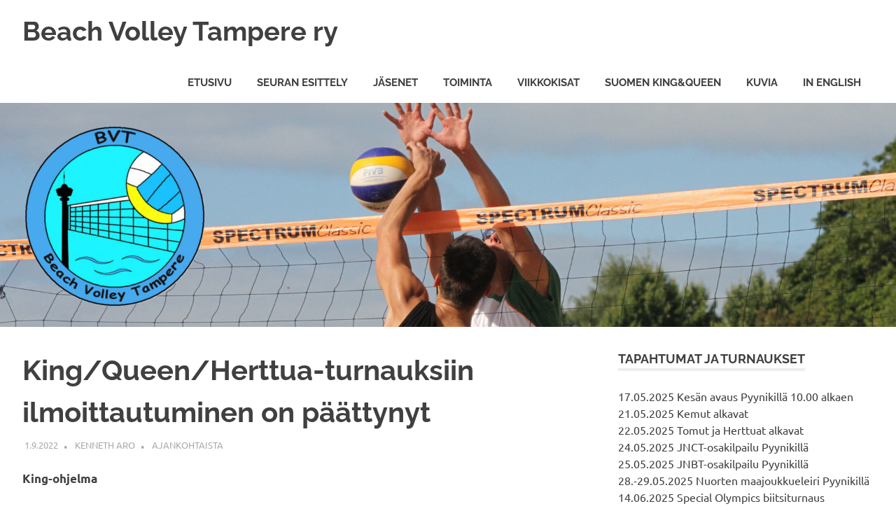

--- FILE ---
content_type: text/html; charset=UTF-8
request_url: https://bvt.fi/wp/2022/09/01/king-queen-herttua-turnauksiin-ilmoittautuminen-on-paattynyt-2/
body_size: 13879
content:
<!DOCTYPE html>
<html lang="fi">

<head>
<meta charset="UTF-8">
<meta name="viewport" content="width=device-width, initial-scale=1">
<link rel="profile" href="http://gmpg.org/xfn/11">
<link rel="pingback" href="https://bvt.fi/wp/xmlrpc.php">

<title>King/Queen/Herttua-turnauksiin ilmoittautuminen on päättynyt &#8211; Beach Volley Tampere ry</title>
<meta name='robots' content='max-image-preview:large' />
<link rel="alternate" type="application/rss+xml" title="Beach Volley Tampere ry &raquo; syöte" href="https://bvt.fi/wp/feed/" />
<link rel="alternate" type="application/rss+xml" title="Beach Volley Tampere ry &raquo; kommenttien syöte" href="https://bvt.fi/wp/comments/feed/" />
<link rel="alternate" type="application/rss+xml" title="Beach Volley Tampere ry &raquo; King/Queen/Herttua-turnauksiin ilmoittautuminen on päättynyt kommenttien syöte" href="https://bvt.fi/wp/2022/09/01/king-queen-herttua-turnauksiin-ilmoittautuminen-on-paattynyt-2/feed/" />
<link rel="alternate" title="oEmbed (JSON)" type="application/json+oembed" href="https://bvt.fi/wp/wp-json/oembed/1.0/embed?url=https%3A%2F%2Fbvt.fi%2Fwp%2F2022%2F09%2F01%2Fking-queen-herttua-turnauksiin-ilmoittautuminen-on-paattynyt-2%2F" />
<link rel="alternate" title="oEmbed (XML)" type="text/xml+oembed" href="https://bvt.fi/wp/wp-json/oembed/1.0/embed?url=https%3A%2F%2Fbvt.fi%2Fwp%2F2022%2F09%2F01%2Fking-queen-herttua-turnauksiin-ilmoittautuminen-on-paattynyt-2%2F&#038;format=xml" />
<style id='wp-img-auto-sizes-contain-inline-css' type='text/css'>
img:is([sizes=auto i],[sizes^="auto," i]){contain-intrinsic-size:3000px 1500px}
/*# sourceURL=wp-img-auto-sizes-contain-inline-css */
</style>
<link rel='stylesheet' id='poseidon-theme-fonts-css' href='https://bvt.fi/wp/wp-content/fonts/79f40ccf36fb7bd5af5753a709f310bf.css?ver=20201110' type='text/css' media='all' />
<style id='wp-emoji-styles-inline-css' type='text/css'>

	img.wp-smiley, img.emoji {
		display: inline !important;
		border: none !important;
		box-shadow: none !important;
		height: 1em !important;
		width: 1em !important;
		margin: 0 0.07em !important;
		vertical-align: -0.1em !important;
		background: none !important;
		padding: 0 !important;
	}
/*# sourceURL=wp-emoji-styles-inline-css */
</style>
<style id='wp-block-library-inline-css' type='text/css'>
:root{--wp-block-synced-color:#7a00df;--wp-block-synced-color--rgb:122,0,223;--wp-bound-block-color:var(--wp-block-synced-color);--wp-editor-canvas-background:#ddd;--wp-admin-theme-color:#007cba;--wp-admin-theme-color--rgb:0,124,186;--wp-admin-theme-color-darker-10:#006ba1;--wp-admin-theme-color-darker-10--rgb:0,107,160.5;--wp-admin-theme-color-darker-20:#005a87;--wp-admin-theme-color-darker-20--rgb:0,90,135;--wp-admin-border-width-focus:2px}@media (min-resolution:192dpi){:root{--wp-admin-border-width-focus:1.5px}}.wp-element-button{cursor:pointer}:root .has-very-light-gray-background-color{background-color:#eee}:root .has-very-dark-gray-background-color{background-color:#313131}:root .has-very-light-gray-color{color:#eee}:root .has-very-dark-gray-color{color:#313131}:root .has-vivid-green-cyan-to-vivid-cyan-blue-gradient-background{background:linear-gradient(135deg,#00d084,#0693e3)}:root .has-purple-crush-gradient-background{background:linear-gradient(135deg,#34e2e4,#4721fb 50%,#ab1dfe)}:root .has-hazy-dawn-gradient-background{background:linear-gradient(135deg,#faaca8,#dad0ec)}:root .has-subdued-olive-gradient-background{background:linear-gradient(135deg,#fafae1,#67a671)}:root .has-atomic-cream-gradient-background{background:linear-gradient(135deg,#fdd79a,#004a59)}:root .has-nightshade-gradient-background{background:linear-gradient(135deg,#330968,#31cdcf)}:root .has-midnight-gradient-background{background:linear-gradient(135deg,#020381,#2874fc)}:root{--wp--preset--font-size--normal:16px;--wp--preset--font-size--huge:42px}.has-regular-font-size{font-size:1em}.has-larger-font-size{font-size:2.625em}.has-normal-font-size{font-size:var(--wp--preset--font-size--normal)}.has-huge-font-size{font-size:var(--wp--preset--font-size--huge)}.has-text-align-center{text-align:center}.has-text-align-left{text-align:left}.has-text-align-right{text-align:right}.has-fit-text{white-space:nowrap!important}#end-resizable-editor-section{display:none}.aligncenter{clear:both}.items-justified-left{justify-content:flex-start}.items-justified-center{justify-content:center}.items-justified-right{justify-content:flex-end}.items-justified-space-between{justify-content:space-between}.screen-reader-text{border:0;clip-path:inset(50%);height:1px;margin:-1px;overflow:hidden;padding:0;position:absolute;width:1px;word-wrap:normal!important}.screen-reader-text:focus{background-color:#ddd;clip-path:none;color:#444;display:block;font-size:1em;height:auto;left:5px;line-height:normal;padding:15px 23px 14px;text-decoration:none;top:5px;width:auto;z-index:100000}html :where(.has-border-color){border-style:solid}html :where([style*=border-top-color]){border-top-style:solid}html :where([style*=border-right-color]){border-right-style:solid}html :where([style*=border-bottom-color]){border-bottom-style:solid}html :where([style*=border-left-color]){border-left-style:solid}html :where([style*=border-width]){border-style:solid}html :where([style*=border-top-width]){border-top-style:solid}html :where([style*=border-right-width]){border-right-style:solid}html :where([style*=border-bottom-width]){border-bottom-style:solid}html :where([style*=border-left-width]){border-left-style:solid}html :where(img[class*=wp-image-]){height:auto;max-width:100%}:where(figure){margin:0 0 1em}html :where(.is-position-sticky){--wp-admin--admin-bar--position-offset:var(--wp-admin--admin-bar--height,0px)}@media screen and (max-width:600px){html :where(.is-position-sticky){--wp-admin--admin-bar--position-offset:0px}}

/*# sourceURL=wp-block-library-inline-css */
</style><style id='wp-block-list-inline-css' type='text/css'>
ol,ul{box-sizing:border-box}:root :where(.wp-block-list.has-background){padding:1.25em 2.375em}
/*# sourceURL=https://bvt.fi/wp/wp-includes/blocks/list/style.min.css */
</style>
<style id='wp-block-paragraph-inline-css' type='text/css'>
.is-small-text{font-size:.875em}.is-regular-text{font-size:1em}.is-large-text{font-size:2.25em}.is-larger-text{font-size:3em}.has-drop-cap:not(:focus):first-letter{float:left;font-size:8.4em;font-style:normal;font-weight:100;line-height:.68;margin:.05em .1em 0 0;text-transform:uppercase}body.rtl .has-drop-cap:not(:focus):first-letter{float:none;margin-left:.1em}p.has-drop-cap.has-background{overflow:hidden}:root :where(p.has-background){padding:1.25em 2.375em}:where(p.has-text-color:not(.has-link-color)) a{color:inherit}p.has-text-align-left[style*="writing-mode:vertical-lr"],p.has-text-align-right[style*="writing-mode:vertical-rl"]{rotate:180deg}
/*# sourceURL=https://bvt.fi/wp/wp-includes/blocks/paragraph/style.min.css */
</style>
<style id='global-styles-inline-css' type='text/css'>
:root{--wp--preset--aspect-ratio--square: 1;--wp--preset--aspect-ratio--4-3: 4/3;--wp--preset--aspect-ratio--3-4: 3/4;--wp--preset--aspect-ratio--3-2: 3/2;--wp--preset--aspect-ratio--2-3: 2/3;--wp--preset--aspect-ratio--16-9: 16/9;--wp--preset--aspect-ratio--9-16: 9/16;--wp--preset--color--black: #000000;--wp--preset--color--cyan-bluish-gray: #abb8c3;--wp--preset--color--white: #ffffff;--wp--preset--color--pale-pink: #f78da7;--wp--preset--color--vivid-red: #cf2e2e;--wp--preset--color--luminous-vivid-orange: #ff6900;--wp--preset--color--luminous-vivid-amber: #fcb900;--wp--preset--color--light-green-cyan: #7bdcb5;--wp--preset--color--vivid-green-cyan: #00d084;--wp--preset--color--pale-cyan-blue: #8ed1fc;--wp--preset--color--vivid-cyan-blue: #0693e3;--wp--preset--color--vivid-purple: #9b51e0;--wp--preset--color--primary: #22aadd;--wp--preset--color--secondary: #0084b7;--wp--preset--color--tertiary: #005e91;--wp--preset--color--accent: #dd2e22;--wp--preset--color--highlight: #00b734;--wp--preset--color--light-gray: #eeeeee;--wp--preset--color--gray: #777777;--wp--preset--color--dark-gray: #404040;--wp--preset--gradient--vivid-cyan-blue-to-vivid-purple: linear-gradient(135deg,rgb(6,147,227) 0%,rgb(155,81,224) 100%);--wp--preset--gradient--light-green-cyan-to-vivid-green-cyan: linear-gradient(135deg,rgb(122,220,180) 0%,rgb(0,208,130) 100%);--wp--preset--gradient--luminous-vivid-amber-to-luminous-vivid-orange: linear-gradient(135deg,rgb(252,185,0) 0%,rgb(255,105,0) 100%);--wp--preset--gradient--luminous-vivid-orange-to-vivid-red: linear-gradient(135deg,rgb(255,105,0) 0%,rgb(207,46,46) 100%);--wp--preset--gradient--very-light-gray-to-cyan-bluish-gray: linear-gradient(135deg,rgb(238,238,238) 0%,rgb(169,184,195) 100%);--wp--preset--gradient--cool-to-warm-spectrum: linear-gradient(135deg,rgb(74,234,220) 0%,rgb(151,120,209) 20%,rgb(207,42,186) 40%,rgb(238,44,130) 60%,rgb(251,105,98) 80%,rgb(254,248,76) 100%);--wp--preset--gradient--blush-light-purple: linear-gradient(135deg,rgb(255,206,236) 0%,rgb(152,150,240) 100%);--wp--preset--gradient--blush-bordeaux: linear-gradient(135deg,rgb(254,205,165) 0%,rgb(254,45,45) 50%,rgb(107,0,62) 100%);--wp--preset--gradient--luminous-dusk: linear-gradient(135deg,rgb(255,203,112) 0%,rgb(199,81,192) 50%,rgb(65,88,208) 100%);--wp--preset--gradient--pale-ocean: linear-gradient(135deg,rgb(255,245,203) 0%,rgb(182,227,212) 50%,rgb(51,167,181) 100%);--wp--preset--gradient--electric-grass: linear-gradient(135deg,rgb(202,248,128) 0%,rgb(113,206,126) 100%);--wp--preset--gradient--midnight: linear-gradient(135deg,rgb(2,3,129) 0%,rgb(40,116,252) 100%);--wp--preset--font-size--small: 13px;--wp--preset--font-size--medium: 20px;--wp--preset--font-size--large: 36px;--wp--preset--font-size--x-large: 42px;--wp--preset--spacing--20: 0.44rem;--wp--preset--spacing--30: 0.67rem;--wp--preset--spacing--40: 1rem;--wp--preset--spacing--50: 1.5rem;--wp--preset--spacing--60: 2.25rem;--wp--preset--spacing--70: 3.38rem;--wp--preset--spacing--80: 5.06rem;--wp--preset--shadow--natural: 6px 6px 9px rgba(0, 0, 0, 0.2);--wp--preset--shadow--deep: 12px 12px 50px rgba(0, 0, 0, 0.4);--wp--preset--shadow--sharp: 6px 6px 0px rgba(0, 0, 0, 0.2);--wp--preset--shadow--outlined: 6px 6px 0px -3px rgb(255, 255, 255), 6px 6px rgb(0, 0, 0);--wp--preset--shadow--crisp: 6px 6px 0px rgb(0, 0, 0);}:where(.is-layout-flex){gap: 0.5em;}:where(.is-layout-grid){gap: 0.5em;}body .is-layout-flex{display: flex;}.is-layout-flex{flex-wrap: wrap;align-items: center;}.is-layout-flex > :is(*, div){margin: 0;}body .is-layout-grid{display: grid;}.is-layout-grid > :is(*, div){margin: 0;}:where(.wp-block-columns.is-layout-flex){gap: 2em;}:where(.wp-block-columns.is-layout-grid){gap: 2em;}:where(.wp-block-post-template.is-layout-flex){gap: 1.25em;}:where(.wp-block-post-template.is-layout-grid){gap: 1.25em;}.has-black-color{color: var(--wp--preset--color--black) !important;}.has-cyan-bluish-gray-color{color: var(--wp--preset--color--cyan-bluish-gray) !important;}.has-white-color{color: var(--wp--preset--color--white) !important;}.has-pale-pink-color{color: var(--wp--preset--color--pale-pink) !important;}.has-vivid-red-color{color: var(--wp--preset--color--vivid-red) !important;}.has-luminous-vivid-orange-color{color: var(--wp--preset--color--luminous-vivid-orange) !important;}.has-luminous-vivid-amber-color{color: var(--wp--preset--color--luminous-vivid-amber) !important;}.has-light-green-cyan-color{color: var(--wp--preset--color--light-green-cyan) !important;}.has-vivid-green-cyan-color{color: var(--wp--preset--color--vivid-green-cyan) !important;}.has-pale-cyan-blue-color{color: var(--wp--preset--color--pale-cyan-blue) !important;}.has-vivid-cyan-blue-color{color: var(--wp--preset--color--vivid-cyan-blue) !important;}.has-vivid-purple-color{color: var(--wp--preset--color--vivid-purple) !important;}.has-black-background-color{background-color: var(--wp--preset--color--black) !important;}.has-cyan-bluish-gray-background-color{background-color: var(--wp--preset--color--cyan-bluish-gray) !important;}.has-white-background-color{background-color: var(--wp--preset--color--white) !important;}.has-pale-pink-background-color{background-color: var(--wp--preset--color--pale-pink) !important;}.has-vivid-red-background-color{background-color: var(--wp--preset--color--vivid-red) !important;}.has-luminous-vivid-orange-background-color{background-color: var(--wp--preset--color--luminous-vivid-orange) !important;}.has-luminous-vivid-amber-background-color{background-color: var(--wp--preset--color--luminous-vivid-amber) !important;}.has-light-green-cyan-background-color{background-color: var(--wp--preset--color--light-green-cyan) !important;}.has-vivid-green-cyan-background-color{background-color: var(--wp--preset--color--vivid-green-cyan) !important;}.has-pale-cyan-blue-background-color{background-color: var(--wp--preset--color--pale-cyan-blue) !important;}.has-vivid-cyan-blue-background-color{background-color: var(--wp--preset--color--vivid-cyan-blue) !important;}.has-vivid-purple-background-color{background-color: var(--wp--preset--color--vivid-purple) !important;}.has-black-border-color{border-color: var(--wp--preset--color--black) !important;}.has-cyan-bluish-gray-border-color{border-color: var(--wp--preset--color--cyan-bluish-gray) !important;}.has-white-border-color{border-color: var(--wp--preset--color--white) !important;}.has-pale-pink-border-color{border-color: var(--wp--preset--color--pale-pink) !important;}.has-vivid-red-border-color{border-color: var(--wp--preset--color--vivid-red) !important;}.has-luminous-vivid-orange-border-color{border-color: var(--wp--preset--color--luminous-vivid-orange) !important;}.has-luminous-vivid-amber-border-color{border-color: var(--wp--preset--color--luminous-vivid-amber) !important;}.has-light-green-cyan-border-color{border-color: var(--wp--preset--color--light-green-cyan) !important;}.has-vivid-green-cyan-border-color{border-color: var(--wp--preset--color--vivid-green-cyan) !important;}.has-pale-cyan-blue-border-color{border-color: var(--wp--preset--color--pale-cyan-blue) !important;}.has-vivid-cyan-blue-border-color{border-color: var(--wp--preset--color--vivid-cyan-blue) !important;}.has-vivid-purple-border-color{border-color: var(--wp--preset--color--vivid-purple) !important;}.has-vivid-cyan-blue-to-vivid-purple-gradient-background{background: var(--wp--preset--gradient--vivid-cyan-blue-to-vivid-purple) !important;}.has-light-green-cyan-to-vivid-green-cyan-gradient-background{background: var(--wp--preset--gradient--light-green-cyan-to-vivid-green-cyan) !important;}.has-luminous-vivid-amber-to-luminous-vivid-orange-gradient-background{background: var(--wp--preset--gradient--luminous-vivid-amber-to-luminous-vivid-orange) !important;}.has-luminous-vivid-orange-to-vivid-red-gradient-background{background: var(--wp--preset--gradient--luminous-vivid-orange-to-vivid-red) !important;}.has-very-light-gray-to-cyan-bluish-gray-gradient-background{background: var(--wp--preset--gradient--very-light-gray-to-cyan-bluish-gray) !important;}.has-cool-to-warm-spectrum-gradient-background{background: var(--wp--preset--gradient--cool-to-warm-spectrum) !important;}.has-blush-light-purple-gradient-background{background: var(--wp--preset--gradient--blush-light-purple) !important;}.has-blush-bordeaux-gradient-background{background: var(--wp--preset--gradient--blush-bordeaux) !important;}.has-luminous-dusk-gradient-background{background: var(--wp--preset--gradient--luminous-dusk) !important;}.has-pale-ocean-gradient-background{background: var(--wp--preset--gradient--pale-ocean) !important;}.has-electric-grass-gradient-background{background: var(--wp--preset--gradient--electric-grass) !important;}.has-midnight-gradient-background{background: var(--wp--preset--gradient--midnight) !important;}.has-small-font-size{font-size: var(--wp--preset--font-size--small) !important;}.has-medium-font-size{font-size: var(--wp--preset--font-size--medium) !important;}.has-large-font-size{font-size: var(--wp--preset--font-size--large) !important;}.has-x-large-font-size{font-size: var(--wp--preset--font-size--x-large) !important;}
/*# sourceURL=global-styles-inline-css */
</style>

<style id='classic-theme-styles-inline-css' type='text/css'>
/*! This file is auto-generated */
.wp-block-button__link{color:#fff;background-color:#32373c;border-radius:9999px;box-shadow:none;text-decoration:none;padding:calc(.667em + 2px) calc(1.333em + 2px);font-size:1.125em}.wp-block-file__button{background:#32373c;color:#fff;text-decoration:none}
/*# sourceURL=/wp-includes/css/classic-themes.min.css */
</style>
<link rel='stylesheet' id='poseidon-stylesheet-css' href='https://bvt.fi/wp/wp-content/themes/poseidon/style.css?ver=2.4.1' type='text/css' media='all' />
<style id='poseidon-stylesheet-inline-css' type='text/css'>
.site-description, .type-post .entry-footer .entry-tags { position: absolute; clip: rect(1px, 1px, 1px, 1px); width: 1px; height: 1px; overflow: hidden; }
/*# sourceURL=poseidon-stylesheet-inline-css */
</style>
<script type="text/javascript" src="https://bvt.fi/wp/wp-content/themes/poseidon/assets/js/svgxuse.min.js?ver=1.2.6" id="svgxuse-js"></script>
<link rel="https://api.w.org/" href="https://bvt.fi/wp/wp-json/" /><link rel="alternate" title="JSON" type="application/json" href="https://bvt.fi/wp/wp-json/wp/v2/posts/1252" /><link rel="EditURI" type="application/rsd+xml" title="RSD" href="https://bvt.fi/wp/xmlrpc.php?rsd" />
<meta name="generator" content="WordPress 6.9" />
<link rel="canonical" href="https://bvt.fi/wp/2022/09/01/king-queen-herttua-turnauksiin-ilmoittautuminen-on-paattynyt-2/" />
<link rel='shortlink' href='https://bvt.fi/wp/?p=1252' />
<style type="text/css">.recentcomments a{display:inline !important;padding:0 !important;margin:0 !important;}</style><style type="text/css" id="custom-background-css">
body.custom-background { background-image: url("https://bvt.fi/wp/wp-content/uploads/2017/04/taustakuva.jpg"); background-position: center center; background-size: auto; background-repeat: repeat; background-attachment: scroll; }
</style>
	<link rel="apple-touch-icon" sizes="57x57" href="/wp/apple-icon-57x57.png">
<link rel="apple-touch-icon" sizes="60x60" href="/wp/apple-icon-60x60.png">
<link rel="apple-touch-icon" sizes="72x72" href="/wp/apple-icon-72x72.png">
<link rel="apple-touch-icon" sizes="76x76" href="/wp/apple-icon-76x76.png">
<link rel="apple-touch-icon" sizes="114x114" href="/wp/apple-icon-114x114.png">
<link rel="apple-touch-icon" sizes="120x120" href="/wp/apple-icon-120x120.png">
<link rel="apple-touch-icon" sizes="144x144" href="/wp/apple-icon-144x144.png">
<link rel="apple-touch-icon" sizes="152x152" href="/wp/apple-icon-152x152.png">
<link rel="apple-touch-icon" sizes="180x180" href="/wp/apple-icon-180x180.png">
<link rel="icon" type="image/png" sizes="192x192"  href="/wp/android-icon-192x192.png">
<link rel="icon" type="image/png" sizes="32x32" href="/wp/favicon-32x32.png">
<link rel="icon" type="image/png" sizes="96x96" href="/wp/favicon-96x96.png">
<link rel="icon" type="image/png" sizes="16x16" href="/wp/favicon-16x16.png">
<link rel="manifest" href="/wp/manifest.json">
<meta name="msapplication-TileColor" content="#ffffff">
<meta name="msapplication-TileImage" content="/wp/ms-icon-144x144.png">
<meta name="theme-color" content="#ffffff">		<style type="text/css" id="wp-custom-css">
			/*
Voit kirjoittaa oman CSS-koodisi tähän.

Napsauta ohjepainiketta yllä saadaksesi lisätietoja.
*/

#pyynikki {
	width:234px;
	height:318px;
	background-repeat:repeat-x;
	background-image:url(//bvt.fi/viikkokisat/orange.jpg);
}
#pyynikki #pyynikki-inner {
	padding-top:15px;
	padding-left:15px;
}
#nimi {
	font-size:11px;	
	width:120px;
}
#aika {
	font-size:11px;
	width:50px;
}
#view {
	margin-top:5px;
	width:200px;
	height:180px;
	overflow:auto;
	border:1px solid #C56D1E;
	padding-left:3px;
}
#formi {
	text-align:left;
	width:234px;
}
#form form {
	margin:0;
}
#form table {
	border:none;
	width:170px;
	text-align:left;
}		</style>
		</head>

<body class="wp-singular post-template-default single single-post postid-1252 single-format-standard custom-background wp-embed-responsive wp-theme-poseidon">


	
	<div id="page" class="hfeed site">

		<a class="skip-link screen-reader-text" href="#content">Skip to content</a>

		
		
		<header id="masthead" class="site-header clearfix" role="banner">

			<div class="header-main container clearfix">

				<div id="logo" class="site-branding clearfix">

										
			<p class="site-title"><a href="https://bvt.fi/wp/" rel="home">Beach Volley Tampere ry</a></p>

								
			<p class="site-description">BVT</p>

			
				</div><!-- .site-branding -->

				

	<button class="primary-menu-toggle menu-toggle" aria-controls="primary-menu" aria-expanded="false" >
		<svg class="icon icon-menu" aria-hidden="true" role="img"> <use xlink:href="https://bvt.fi/wp/wp-content/themes/poseidon/assets/icons/genericons-neue.svg#menu"></use> </svg><svg class="icon icon-close" aria-hidden="true" role="img"> <use xlink:href="https://bvt.fi/wp/wp-content/themes/poseidon/assets/icons/genericons-neue.svg#close"></use> </svg>		<span class="menu-toggle-text screen-reader-text">Menu</span>
	</button>

	<div class="primary-navigation">

		<nav id="site-navigation" class="main-navigation" role="navigation"  aria-label="Primary Menu">

			<ul id="primary-menu" class="menu"><li id="menu-item-40" class="menu-item menu-item-type-post_type menu-item-object-page menu-item-home menu-item-40"><a href="https://bvt.fi/wp/">Etusivu</a></li>
<li id="menu-item-37" class="menu-item menu-item-type-post_type menu-item-object-page menu-item-37"><a href="https://bvt.fi/wp/seuran-esittely/">Seuran esittely</a></li>
<li id="menu-item-56" class="menu-item menu-item-type-post_type menu-item-object-page menu-item-56"><a href="https://bvt.fi/wp/jasenet/">Jäsenet</a></li>
<li id="menu-item-57" class="menu-item menu-item-type-post_type menu-item-object-page menu-item-57"><a href="https://bvt.fi/wp/toiminta/">Toiminta</a></li>
<li id="menu-item-58" class="menu-item menu-item-type-post_type menu-item-object-page menu-item-58"><a href="https://bvt.fi/wp/viikkokisat/">Viikkokisat</a></li>
<li id="menu-item-2065" class="menu-item menu-item-type-post_type menu-item-object-page menu-item-2065"><a href="https://bvt.fi/wp/suomen-kingqueen/">Suomen King&amp;Queen</a></li>
<li id="menu-item-59" class="menu-item menu-item-type-post_type menu-item-object-page menu-item-59"><a href="https://bvt.fi/wp/kuvia/">Kuvia</a></li>
<li id="menu-item-1874" class="menu-item menu-item-type-post_type menu-item-object-page menu-item-1874"><a href="https://bvt.fi/wp/in-english/">In English</a></li>
</ul>		</nav><!-- #site-navigation -->

	</div><!-- .primary-navigation -->



			</div><!-- .header-main -->

		</header><!-- #masthead -->

		
		
			<div id="headimg" class="header-image">

			
				<img src="https://bvt.fi/wp/wp-content/uploads/2017/04/cropped-otsasekkuva-1.jpg" srcset="https://bvt.fi/wp/wp-content/uploads/2017/04/cropped-otsasekkuva-1.jpg 2500w, https://bvt.fi/wp/wp-content/uploads/2017/04/cropped-otsasekkuva-1-300x75.jpg 300w, https://bvt.fi/wp/wp-content/uploads/2017/04/cropped-otsasekkuva-1-768x192.jpg 768w, https://bvt.fi/wp/wp-content/uploads/2017/04/cropped-otsasekkuva-1-1024x256.jpg 1024w, https://bvt.fi/wp/wp-content/uploads/2017/04/cropped-otsasekkuva-1-1920x480.jpg 1920w" width="2500" height="625" alt="Beach Volley Tampere ry">

			
			</div>

			
		
		
		<div id="content" class="site-content container clearfix">

	<section id="primary" class="content-area">
		<main id="main" class="site-main" role="main">

		
<article id="post-1252" class="post-1252 post type-post status-publish format-standard hentry category-ajankohtaista">

	
	<header class="entry-header">

		<h1 class="entry-title">King/Queen/Herttua-turnauksiin ilmoittautuminen on päättynyt</h1>
		<div class="entry-meta"><span class="meta-date"><a href="https://bvt.fi/wp/2022/09/01/king-queen-herttua-turnauksiin-ilmoittautuminen-on-paattynyt-2/" title="10:10" rel="bookmark"><time class="entry-date published updated" datetime="2022-09-01T10:10:50+03:00">1.9.2022</time></a></span><span class="meta-author"> <span class="author vcard"><a class="url fn n" href="https://bvt.fi/wp/author/kenneth-aroiki-fi/" title="View all posts by Kenneth Aro" rel="author">Kenneth Aro</a></span></span><span class="meta-category"> <a href="https://bvt.fi/wp/category/ajankohtaista/" rel="category tag">Ajankohtaista</a></span></div>
	</header><!-- .entry-header -->

	<div class="entry-content clearfix">

		
<p><strong>King-ohjelma</strong></p>



<p>Perjantain karsintapelit (King rankingin 15-22) pelataan perjantaina klo 18.00 alkaen. Rannalle on ilmoittauduttava klo 17.45 kenttien pystytystä varten, sekä osallistumisen varmistusta varten. Lauantaina jatketaan peleillä klo 11.30 ja rannalle on ilmoittauduttava 11.00 kenttien pystytystä, sekä osallistumisen varmistusta varten.</p>



<p>Lauantain&nbsp;King&nbsp;pelaajat:</p>



<ul class="wp-block-list"><li>1. Leppänen, Jukka</li><li>2. Viita, Ahti</li><li>3. Heikkinen, Miika</li><li>4. Flinck, Markus</li><li>5. Jokiranta, Kari-Matti</li><li>6. Valtanen, Jesse</li><li>7. Mustonen, Jaakko</li><li>8. Perello, Arttu</li><li>9. Sikiö, Janne</li><li>10. Katila, Jukka</li><li><s>Tikkanen, Anssi</s> &#8211; peruutus</li><li>11. Sillanpää, Janne</li><li>12. Lepola, Lasse</li><li>13. Vauhkonen, Henri</li><li>14. Oittinen, Lauri</li></ul>



<p>Perjantain karsintapelaajat:</p>



<ul class="wp-block-list"><li>15. Kanniainen, Pekka</li><li>16. Lindstedt, Tomas</li><li>17. Kattilakoski, Olli</li><li>18. Heiskanen, Juha</li><li>19. Mäkinen, Sami</li><li>20. Väänänen, Arvi</li><li>21. Ahola, Simo</li><li>22. Lindstedt, Karlo</li></ul>



<p>Varalla perjantaille (järjestyksessä):</p>



<ul class="wp-block-list"><li>23. Sivonen, Jussi</li><li>24. Tuominen, Sakari</li><li>25. Kosola, Matti</li><li>26. Unkuri, Juha</li><li>27. Harju, Pyry</li><li>28. Syrjäläinen, Petja</li><li>29. Liiti, Ilari</li><li>30. Eerola, Simo</li></ul>



<p><strong>Jaarli-ohjelma&nbsp;lauantaina</strong></p>



<p>Kaikki perjantaina tippuneet ja karsintojen ulkopuolelle jääneet voivat jatkaa pelejään klo 11.31 Jaarli-turnauksessa. Rannalle on ilmoittauduttava klo 11.30 mennessä osallistumisen varmistusta varten. Maksimi pelaajamäärä on 16, mikäli tämä ei täyty niin pelataan suurimmalla parillisella määrällä.</p>



<p><strong>Queen-ohjelma</strong></p>



<p><strong>Lopullinen Queen-rankinglista päivitetään torstain Tomujen jälkeen! Tässä tilanne ennen 1.9.2022 Tomuja!</strong></p>



<p>Perjantain karsintapelit (Queen-rankingin 7-10) pelataan perjantaina klo 18.00 alkaen. Rannalle on ilmoittauduttava klo 17.45 kenttien pystytystä varten, sekä osallistumisen varmistusta varten.</p>



<p>Lauantain Queen-pelaajat:</p>



<ul class="wp-block-list"><li>1. Huhtiranta, Saila</li><li>2. Kirkkomäki, Ellen</li><li>3. Kortelahti, Linda</li><li>4. Leppänen, Anne</li><li>5. Ekmark, Pinja</li><li>6. Nurmiranta, Mia</li></ul>



<p>Perjantain karsintapelaajat:</p>



<ul class="wp-block-list"><li>7. Niinimäki, Iisa</li><li>8. Lindholm, Marjo</li><li>9. Honkonen, Katja</li><li><s>Setälä, Lotta</s> &#8211; peruutus</li><li>10. Laurikainen, Marja</li><li><s>Kemppi, Heidi</s> &#8211; peruutus</li></ul>



<p>Lauantaina jatketaan peleillä noin klo 13.15, Kingin ensimmäisen kierroksen jälkeen. Ilmoittautumisen varmistus/kuittaus ja mahdollinen kenttien pystytys paikan päällä klo 12.45.</p>



<p><strong>Kreivitär-ohjelma&nbsp;lauantaina</strong></p>



<p>Kreivitär turnausta ei pelata, koska minimi pelaajamäärä on 4.</p>



<p><strong>Herttua-ohjelma:</strong></p>



<p>Lauantaina aloitetaan noin klo 13.15, Kingin ensimmäisen kierroksen jälkeen. Ilmoittautumisen varmistus/kuittaus ja mahdollinen kenttien pystytys paikan päällä klo 12.45.</p>



<p>Herttua-ranking:<br>1. Bär, Vesa<br>2. Kivimäki, Juha<br>3. Vehmas, Jyrki<br>4. Kekki, Kimmo<br>5. Tarvainen, Kari</p>



<p>Kaikille pelaajille: Mikäli jostain syystä et pääsekään pelaamaan, vaikka olet ilmoittautunut, niin ilmoita peruutuksestasi välittömästi (Kenneth Aro 050 486 8695), kun olet siitä tietoinen. Joku muu on aina varasijalla.</p>



<p>Sivu päivitetty klo 12:37 2.9.2021.</p>

		
	</div><!-- .entry-content -->

	<footer class="entry-footer">

						
	<nav class="navigation post-navigation" aria-label="Artikkelit">
		<h2 class="screen-reader-text">Artikkelien selaus</h2>
		<div class="nav-links"><div class="nav-previous"><a href="https://bvt.fi/wp/2022/08/09/king-queen-ja-herttu-ilmoittautuminen-avattu/" rel="prev"><span class="screen-reader-text">Previous Post:</span>King, Queen ja Herttu ilmoittautuminen avattu</a></div><div class="nav-next"><a href="https://bvt.fi/wp/2022/09/04/kausi-2022-saatu-paatokseen/" rel="next"><span class="screen-reader-text">Next Post:</span>Kausi 2022 saatu päätökseen</a></div></div>
	</nav>
	</footer><!-- .entry-footer -->

</article>

<div id="comments" class="comments-area">

	
	
		<header class="comments-header">

			<h2 class="comments-title">
				2 comments			</h2>

		</header><!-- .comment-header -->

		
		<ol class="comment-list">
					<li id="comment-1291" class="comment even thread-even depth-1 parent">
			<article id="div-comment-1291" class="comment-body">
				<footer class="comment-meta">
					<div class="comment-author vcard">
						<img alt='' src='https://secure.gravatar.com/avatar/61b4bead214b8ef19600c32dcaae60359baf019c03ecae5827c703c50e247c99?s=56&#038;d=mm&#038;r=g' srcset='https://secure.gravatar.com/avatar/61b4bead214b8ef19600c32dcaae60359baf019c03ecae5827c703c50e247c99?s=112&#038;d=mm&#038;r=g 2x' class='avatar avatar-56 photo' height='56' width='56' decoding='async'/>						<b class="fn">Innostunut Sonni</b> <span class="says">sanoo:</span>					</div><!-- .comment-author -->

					<div class="comment-metadata">
						<a href="https://bvt.fi/wp/2022/09/01/king-queen-herttua-turnauksiin-ilmoittautuminen-on-paattynyt-2/#comment-1291"><time datetime="2022-09-03T13:00:44+03:00">3.9.2022  13:00</time></a>					</div><!-- .comment-metadata -->

									</footer><!-- .comment-meta -->

				<div class="comment-content">
					<p>Onko liveseurantaa?</p>
				</div><!-- .comment-content -->

				<div class="reply"><a rel="nofollow" class="comment-reply-link" href="https://bvt.fi/wp/2022/09/01/king-queen-herttua-turnauksiin-ilmoittautuminen-on-paattynyt-2/?replytocom=1291#respond" data-commentid="1291" data-postid="1252" data-belowelement="div-comment-1291" data-respondelement="respond" data-replyto="Vastaa kommenttiin Innostunut Sonni" aria-label="Vastaa kommenttiin Innostunut Sonni">Vastaa</a></div>			</article><!-- .comment-body -->
		<ol class="children">
		<li id="comment-1292" class="comment byuser comment-author-kenneth-aroiki-fi bypostauthor odd alt depth-2">
			<article id="div-comment-1292" class="comment-body">
				<footer class="comment-meta">
					<div class="comment-author vcard">
						<img alt='' src='https://secure.gravatar.com/avatar/845f8462bee77234c958400fca5c09f69d52511f52492a6062f6d048b1b6bd25?s=56&#038;d=mm&#038;r=g' srcset='https://secure.gravatar.com/avatar/845f8462bee77234c958400fca5c09f69d52511f52492a6062f6d048b1b6bd25?s=112&#038;d=mm&#038;r=g 2x' class='avatar avatar-56 photo' height='56' width='56' decoding='async'/>						<b class="fn">Kenneth Aro</b> <span class="says">sanoo:</span>					</div><!-- .comment-author -->

					<div class="comment-metadata">
						<a href="https://bvt.fi/wp/2022/09/01/king-queen-herttua-turnauksiin-ilmoittautuminen-on-paattynyt-2/#comment-1292"><time datetime="2022-09-03T14:54:54+03:00">3.9.2022  14:54</time></a>					</div><!-- .comment-metadata -->

									</footer><!-- .comment-meta -->

				<div class="comment-content">
					<p>Ei ole live-seurantaa. Katsotaan olisiko ensi vuonna tarjolla jotain muuta kuin pelkät lopputulokset.</p>
				</div><!-- .comment-content -->

				<div class="reply"><a rel="nofollow" class="comment-reply-link" href="https://bvt.fi/wp/2022/09/01/king-queen-herttua-turnauksiin-ilmoittautuminen-on-paattynyt-2/?replytocom=1292#respond" data-commentid="1292" data-postid="1252" data-belowelement="div-comment-1292" data-respondelement="respond" data-replyto="Vastaa kommenttiin Kenneth Aro" aria-label="Vastaa kommenttiin Kenneth Aro">Vastaa</a></div>			</article><!-- .comment-body -->
		</li><!-- #comment-## -->
</ol><!-- .children -->
</li><!-- #comment-## -->
		</ol><!-- .comment-list -->

		
	
	
		<div id="respond" class="comment-respond">
		<h3 id="reply-title" class="comment-reply-title"><span>Leave a Reply</span> <small><a rel="nofollow" id="cancel-comment-reply-link" href="/wp/2022/09/01/king-queen-herttua-turnauksiin-ilmoittautuminen-on-paattynyt-2/#respond" style="display:none;">Peruuta vastaus</a></small></h3><form action="https://bvt.fi/wp/wp-comments-post.php" method="post" id="commentform" class="comment-form"><p class="comment-notes"><span id="email-notes">Sähköpostiosoitettasi ei julkaista.</span> <span class="required-field-message">Pakolliset kentät on merkitty <span class="required">*</span></span></p><p class="comment-form-comment"><label for="comment">Kommentti <span class="required">*</span></label> <textarea id="comment" name="comment" cols="45" rows="8" maxlength="65525" required></textarea></p><p class="comment-form-author"><label for="author">Nimi <span class="required">*</span></label> <input id="author" name="author" type="text" value="" size="30" maxlength="245" autocomplete="name" required /></p>
<p class="comment-form-email"><label for="email">Sähköpostiosoite <span class="required">*</span></label> <input id="email" name="email" type="email" value="" size="30" maxlength="100" aria-describedby="email-notes" autocomplete="email" required /></p>
<p class="comment-form-url"><label for="url">Verkkosivusto</label> <input id="url" name="url" type="url" value="" size="30" maxlength="200" autocomplete="url" /></p>
<p class="form-submit"><input name="submit" type="submit" id="submit" class="submit" value="Lähetä kommentti" /> <input type='hidden' name='comment_post_ID' value='1252' id='comment_post_ID' />
<input type='hidden' name='comment_parent' id='comment_parent' value='0' />
</p></form>	</div><!-- #respond -->
	
</div><!-- #comments -->

		</main><!-- #main -->
	</section><!-- #primary -->

	
	<section id="secondary" class="sidebar widget-area clearfix" role="complementary">

		<aside id="text-2" class="widget widget_text clearfix"><div class="widget-header"><h3 class="widget-title">Tapahtumat ja turnaukset</h3></div>			<div class="textwidget"><p>17.05.2025 Kesän avaus Pyynikillä 10.00 alkaen<br />
21.05.2025 Kemut alkavat<br />
22.05.2025 Tomut ja Herttuat alkavat<br />
24.05.2025 JNCT-osakilpailu Pyynikillä<br />
25.05.2025 JNBT-osakilpailu Pyynikillä<br />
28.-29.05.2025 Nuorten maajoukkueleiri Pyynikillä<br />
14.06.2025 Special Olympics biitsiturnaus<br />
14.06.2025 Viikkari Biitsi N16, NT16, MT8<br />
17.-19.06.2025 Nuorten SM-osakilpailu<br />
19.07.2025 Suomen Queen ja King turnaus<br />
26.-27.07.2025 Masters SM-turnaus (x5 lauantaina ja x0 sunnuntaina)<br />
02.08.2025 Viikkari Biitsi N16, NT16, MT8<br />
09.08.2025 BVT:n parimestaruusturnaus<br />
17.08.2025 BVT:n sekaparimestaruusturnaus<br />
23.-24.08.2025 Nuorten SM-lopputurnaus<br />
06.09.2025 Kauden päätös Pyynikillä (King/Queen/Herttua)</p>
</div>
		</aside><aside id="text-4" class="widget widget_text clearfix"><div class="widget-header"><h3 class="widget-title">Liity jäseneksi!</h3></div>			<div class="textwidget"><p><b>jäsenmaksu</b> 30 € +<br />
liittymismaksu 20 €</p>
<p>junioreille: 10 € (alle 18 v., liittymismaksu 0 €)<br />
tilille <b>FI36 4503 0010 2643 19</b><br />
viitenro uusi jäsen: <b>3007</b><br />
viitenro vanha jäsen: <b>3010</b></p>
<p>Vastineeksi saat oikeuden käyttää<br />
seuran välineitä Pyynikillä ja<br />
osallistua viikkokisoihin.</p>
<p>Lähetä yhteystietosi<br />
toiminta (at) bvt.fi</p>
<p>Liity BVT:n keskustelu- ja tiedotuskanaville<br />
<strong>Telegram</strong>: https://t.me/beachvolleytampere<br />
<strong>WhatsApp</strong>: https://chat.whatsapp.com/JeY2ntB1xc6A3C0vOdpFRG<br />
<strong>Nimenhuuto</strong>: https://bvt.nimenhuuto.com/public_join?pass=BVT2021</p>
</div>
		</aside><aside id="text-3" class="widget widget_text clearfix"><div class="widget-header"><h3 class="widget-title">Ranking</h3></div>			<div class="textwidget"><p><a href="https://bvt.fi/viikkokisat/ranking-kemut.php">Kemut</a><br />
<a href="https://bvt.fi/viikkokisat/ranking-tomut.php">Tomut</a><br />
<a href="https://bvt.fi/viikkokisat/ranking-veteraanimiehet.php">Herttuat</a><br />
<a href="https://bvt.fi/viikkokisat/ranking-nuoret.php">Nuoret</a></p>
<p><a href="https://bvt.fi/viikkokisat/kemut_king_all.php">King-ranking</a><br />
<a href="https://bvt.fi/viikkokisat/tomut_queen_all.php">Queen-ranking</a><br />
<a href="https://bvt.fi/viikkokisat/veteraanit_duke_all.php">Herttuat-ranking</a><br />
<a href="https://bvt.fi/viikkokisat/nuoret_all.php">Nuoret-ranking</a></p>
<p><a href="https://bvt.fi/viikkokisat/tilastoja.html" target="_blank" rel="noopener">Tilastoja</a></p>
</div>
		</aside><aside id="sfp_page_plugin_widget-2" class="widget widget_sfp_page_plugin_widget clearfix"><div class="widget-header"><h3 class="widget-title">Facebook</h3></div><div id="fb-root"></div>
<script>
	(function(d){
		var js, id = 'facebook-jssdk';
		if (d.getElementById(id)) {return;}
		js = d.createElement('script');
		js.id = id;
		js.async = true;
		js.src = "//connect.facebook.net/fi_FI/all.js#xfbml=1";
		d.getElementsByTagName('head')[0].appendChild(js);
	}(document));
</script>
<!-- SFPlugin by topdevs.net -->
<!-- Page Plugin Code START -->
<div class="sfp-container">
	<div class="fb-page"
		data-href="http://www.facebook.com/beachvolleytampere"
		data-width=""
		data-height=""
		data-hide-cover="false"
		data-show-facepile="false"
		data-small-header="true"
		data-tabs="timeline,events,messages">
	</div>
</div>
<!-- Page Plugin Code END --></aside><aside id="archives-3" class="widget widget_archive clearfix"><div class="widget-header"><h3 class="widget-title">Arkisto</h3></div>
			<ul>
					<li><a href='https://bvt.fi/wp/2025/10/'>lokakuu 2025</a>&nbsp;(1)</li>
	<li><a href='https://bvt.fi/wp/2025/09/'>syyskuu 2025</a>&nbsp;(1)</li>
	<li><a href='https://bvt.fi/wp/2025/08/'>elokuu 2025</a>&nbsp;(1)</li>
	<li><a href='https://bvt.fi/wp/2025/07/'>heinäkuu 2025</a>&nbsp;(5)</li>
	<li><a href='https://bvt.fi/wp/2025/06/'>kesäkuu 2025</a>&nbsp;(1)</li>
	<li><a href='https://bvt.fi/wp/2025/05/'>toukokuu 2025</a>&nbsp;(2)</li>
	<li><a href='https://bvt.fi/wp/2025/04/'>huhtikuu 2025</a>&nbsp;(1)</li>
	<li><a href='https://bvt.fi/wp/2025/03/'>maaliskuu 2025</a>&nbsp;(1)</li>
	<li><a href='https://bvt.fi/wp/2025/01/'>tammikuu 2025</a>&nbsp;(1)</li>
	<li><a href='https://bvt.fi/wp/2024/11/'>marraskuu 2024</a>&nbsp;(1)</li>
	<li><a href='https://bvt.fi/wp/2024/09/'>syyskuu 2024</a>&nbsp;(1)</li>
	<li><a href='https://bvt.fi/wp/2024/08/'>elokuu 2024</a>&nbsp;(3)</li>
	<li><a href='https://bvt.fi/wp/2024/07/'>heinäkuu 2024</a>&nbsp;(3)</li>
	<li><a href='https://bvt.fi/wp/2024/06/'>kesäkuu 2024</a>&nbsp;(4)</li>
	<li><a href='https://bvt.fi/wp/2024/04/'>huhtikuu 2024</a>&nbsp;(1)</li>
	<li><a href='https://bvt.fi/wp/2024/03/'>maaliskuu 2024</a>&nbsp;(1)</li>
	<li><a href='https://bvt.fi/wp/2023/09/'>syyskuu 2023</a>&nbsp;(2)</li>
	<li><a href='https://bvt.fi/wp/2023/08/'>elokuu 2023</a>&nbsp;(3)</li>
	<li><a href='https://bvt.fi/wp/2023/07/'>heinäkuu 2023</a>&nbsp;(4)</li>
	<li><a href='https://bvt.fi/wp/2023/06/'>kesäkuu 2023</a>&nbsp;(2)</li>
	<li><a href='https://bvt.fi/wp/2023/05/'>toukokuu 2023</a>&nbsp;(1)</li>
	<li><a href='https://bvt.fi/wp/2023/04/'>huhtikuu 2023</a>&nbsp;(1)</li>
	<li><a href='https://bvt.fi/wp/2022/10/'>lokakuu 2022</a>&nbsp;(1)</li>
	<li><a href='https://bvt.fi/wp/2022/09/'>syyskuu 2022</a>&nbsp;(3)</li>
	<li><a href='https://bvt.fi/wp/2022/08/'>elokuu 2022</a>&nbsp;(1)</li>
	<li><a href='https://bvt.fi/wp/2022/07/'>heinäkuu 2022</a>&nbsp;(3)</li>
	<li><a href='https://bvt.fi/wp/2022/06/'>kesäkuu 2022</a>&nbsp;(3)</li>
	<li><a href='https://bvt.fi/wp/2022/05/'>toukokuu 2022</a>&nbsp;(3)</li>
	<li><a href='https://bvt.fi/wp/2021/10/'>lokakuu 2021</a>&nbsp;(2)</li>
	<li><a href='https://bvt.fi/wp/2021/08/'>elokuu 2021</a>&nbsp;(5)</li>
	<li><a href='https://bvt.fi/wp/2021/07/'>heinäkuu 2021</a>&nbsp;(2)</li>
	<li><a href='https://bvt.fi/wp/2021/06/'>kesäkuu 2021</a>&nbsp;(4)</li>
	<li><a href='https://bvt.fi/wp/2021/05/'>toukokuu 2021</a>&nbsp;(4)</li>
	<li><a href='https://bvt.fi/wp/2020/10/'>lokakuu 2020</a>&nbsp;(4)</li>
	<li><a href='https://bvt.fi/wp/2020/09/'>syyskuu 2020</a>&nbsp;(1)</li>
	<li><a href='https://bvt.fi/wp/2020/08/'>elokuu 2020</a>&nbsp;(7)</li>
	<li><a href='https://bvt.fi/wp/2020/07/'>heinäkuu 2020</a>&nbsp;(2)</li>
	<li><a href='https://bvt.fi/wp/2020/06/'>kesäkuu 2020</a>&nbsp;(2)</li>
	<li><a href='https://bvt.fi/wp/2020/05/'>toukokuu 2020</a>&nbsp;(1)</li>
	<li><a href='https://bvt.fi/wp/2020/03/'>maaliskuu 2020</a>&nbsp;(1)</li>
	<li><a href='https://bvt.fi/wp/2019/11/'>marraskuu 2019</a>&nbsp;(1)</li>
	<li><a href='https://bvt.fi/wp/2019/08/'>elokuu 2019</a>&nbsp;(2)</li>
	<li><a href='https://bvt.fi/wp/2019/07/'>heinäkuu 2019</a>&nbsp;(4)</li>
	<li><a href='https://bvt.fi/wp/2019/06/'>kesäkuu 2019</a>&nbsp;(3)</li>
	<li><a href='https://bvt.fi/wp/2019/05/'>toukokuu 2019</a>&nbsp;(1)</li>
	<li><a href='https://bvt.fi/wp/2019/03/'>maaliskuu 2019</a>&nbsp;(1)</li>
	<li><a href='https://bvt.fi/wp/2018/11/'>marraskuu 2018</a>&nbsp;(1)</li>
	<li><a href='https://bvt.fi/wp/2018/10/'>lokakuu 2018</a>&nbsp;(2)</li>
	<li><a href='https://bvt.fi/wp/2018/09/'>syyskuu 2018</a>&nbsp;(1)</li>
	<li><a href='https://bvt.fi/wp/2018/08/'>elokuu 2018</a>&nbsp;(5)</li>
	<li><a href='https://bvt.fi/wp/2018/07/'>heinäkuu 2018</a>&nbsp;(1)</li>
	<li><a href='https://bvt.fi/wp/2018/06/'>kesäkuu 2018</a>&nbsp;(2)</li>
	<li><a href='https://bvt.fi/wp/2018/05/'>toukokuu 2018</a>&nbsp;(5)</li>
	<li><a href='https://bvt.fi/wp/2018/04/'>huhtikuu 2018</a>&nbsp;(1)</li>
	<li><a href='https://bvt.fi/wp/2018/02/'>helmikuu 2018</a>&nbsp;(1)</li>
	<li><a href='https://bvt.fi/wp/2017/10/'>lokakuu 2017</a>&nbsp;(1)</li>
	<li><a href='https://bvt.fi/wp/2017/08/'>elokuu 2017</a>&nbsp;(5)</li>
	<li><a href='https://bvt.fi/wp/2017/07/'>heinäkuu 2017</a>&nbsp;(4)</li>
	<li><a href='https://bvt.fi/wp/2017/06/'>kesäkuu 2017</a>&nbsp;(2)</li>
	<li><a href='https://bvt.fi/wp/2017/05/'>toukokuu 2017</a>&nbsp;(6)</li>
	<li><a href='https://bvt.fi/wp/2017/04/'>huhtikuu 2017</a>&nbsp;(2)</li>
			</ul>

			</aside><aside id="search-2" class="widget widget_search clearfix">
<form role="search" method="get" class="search-form" action="https://bvt.fi/wp/">
	<label>
		<span class="screen-reader-text">Search for:</span>
		<input type="search" class="search-field"
			placeholder="Search &hellip;"
			value="" name="s"
			title="Search for:" />
	</label>
	<button type="submit" class="search-submit">
		<svg class="icon icon-search" aria-hidden="true" role="img"> <use xlink:href="https://bvt.fi/wp/wp-content/themes/poseidon/assets/icons/genericons-neue.svg#search"></use> </svg>		<span class="screen-reader-text">Search</span>
	</button>
</form>
</aside>
		<aside id="recent-posts-2" class="widget widget_recent_entries clearfix">
		<div class="widget-header"><h3 class="widget-title">Viimeisimmät artikkelit</h3></div>
		<ul>
											<li>
					<a href="https://bvt.fi/wp/2025/10/17/syksyn-2025-yleiskokous/">Syksyn 2025 yleiskokous</a>
									</li>
											<li>
					<a href="https://bvt.fi/wp/2025/09/07/kausi-2025-taputeltu/">Kausi 2025 taputeltu</a>
									</li>
											<li>
					<a href="https://bvt.fi/wp/2025/08/08/ilmoittautuminen-king-queen-herttua-jaarli-kreivitar-ja-nuorten-turnauksiin-ja-paatostilaisuuteen-avattu-2/">Ilmoittautuminen King, Queen, Herttua, Jaarli, Kreivitär ja nuorten turnauksiin ja päätöstilaisuuteen avattu</a>
									</li>
											<li>
					<a href="https://bvt.fi/wp/2025/07/28/viikkari-biitsi-turnaus-2-8-2025/">Viikkari Biitsi -turnaus 2.8.2025</a>
									</li>
											<li>
					<a href="https://bvt.fi/wp/2025/07/15/09-08-2025-bvtn-parimestaruusturnaus/">09.08.2025 BVT:n parimestaruusturnaus</a>
									</li>
					</ul>

		</aside><aside id="recent-comments-2" class="widget widget_recent_comments clearfix"><div class="widget-header"><h3 class="widget-title">Viimeisimmät kommentit</h3></div><ul id="recentcomments"><li class="recentcomments"><span class="comment-author-link"><a href="https://bvt.fi/wp/2025/05/28/bvtn-taaperobiitsi-alkaa-maanantaina-2-6/" class="url" rel="ugc">BVT:n taaperobiitsi alkaa maanantaina 2.6.! &#8211; Beach Volley Tampere ry</a></span>: <a href="https://bvt.fi/wp/2023/07/06/bvtn-jasen-muista-liittya-nimenhuutoon/#comment-9012">BVT:n jäsen &#8211; Muista liittyä Nimenhuutoon!</a></li><li class="recentcomments"><span class="comment-author-link">Tero Hakulinen</span>: <a href="https://bvt.fi/wp/2025/05/08/biitsitreenien-aikataulut-kesalle-on-julkaistu/#comment-8995">Biitsitreenien aikataulut kesälle on julkaistu</a></li><li class="recentcomments"><span class="comment-author-link">Ella Hämäläinen</span>: <a href="https://bvt.fi/wp/2025/05/08/biitsitreenien-aikataulut-kesalle-on-julkaistu/#comment-8993">Biitsitreenien aikataulut kesälle on julkaistu</a></li><li class="recentcomments"><span class="comment-author-link">jakke</span>: <a href="https://bvt.fi/wp/2024/04/27/kesatyontekijan-esittely/#comment-3701">Kesätyöntekijän esittely</a></li><li class="recentcomments"><span class="comment-author-link"><a href="http://Tampere," class="url" rel="ugc external nofollow">Valentina</a></span>: <a href="https://bvt.fi/wp/2024/04/27/kesatyontekijan-esittely/#comment-3107">Kesätyöntekijän esittely</a></li></ul></aside><aside id="archives-2" class="widget widget_archive clearfix"><div class="widget-header"><h3 class="widget-title">Arkistot</h3></div>
			<ul>
					<li><a href='https://bvt.fi/wp/2025/10/'>lokakuu 2025</a></li>
	<li><a href='https://bvt.fi/wp/2025/09/'>syyskuu 2025</a></li>
	<li><a href='https://bvt.fi/wp/2025/08/'>elokuu 2025</a></li>
	<li><a href='https://bvt.fi/wp/2025/07/'>heinäkuu 2025</a></li>
	<li><a href='https://bvt.fi/wp/2025/06/'>kesäkuu 2025</a></li>
	<li><a href='https://bvt.fi/wp/2025/05/'>toukokuu 2025</a></li>
	<li><a href='https://bvt.fi/wp/2025/04/'>huhtikuu 2025</a></li>
	<li><a href='https://bvt.fi/wp/2025/03/'>maaliskuu 2025</a></li>
	<li><a href='https://bvt.fi/wp/2025/01/'>tammikuu 2025</a></li>
	<li><a href='https://bvt.fi/wp/2024/11/'>marraskuu 2024</a></li>
	<li><a href='https://bvt.fi/wp/2024/09/'>syyskuu 2024</a></li>
	<li><a href='https://bvt.fi/wp/2024/08/'>elokuu 2024</a></li>
	<li><a href='https://bvt.fi/wp/2024/07/'>heinäkuu 2024</a></li>
	<li><a href='https://bvt.fi/wp/2024/06/'>kesäkuu 2024</a></li>
	<li><a href='https://bvt.fi/wp/2024/04/'>huhtikuu 2024</a></li>
	<li><a href='https://bvt.fi/wp/2024/03/'>maaliskuu 2024</a></li>
	<li><a href='https://bvt.fi/wp/2023/09/'>syyskuu 2023</a></li>
	<li><a href='https://bvt.fi/wp/2023/08/'>elokuu 2023</a></li>
	<li><a href='https://bvt.fi/wp/2023/07/'>heinäkuu 2023</a></li>
	<li><a href='https://bvt.fi/wp/2023/06/'>kesäkuu 2023</a></li>
	<li><a href='https://bvt.fi/wp/2023/05/'>toukokuu 2023</a></li>
	<li><a href='https://bvt.fi/wp/2023/04/'>huhtikuu 2023</a></li>
	<li><a href='https://bvt.fi/wp/2022/10/'>lokakuu 2022</a></li>
	<li><a href='https://bvt.fi/wp/2022/09/'>syyskuu 2022</a></li>
	<li><a href='https://bvt.fi/wp/2022/08/'>elokuu 2022</a></li>
	<li><a href='https://bvt.fi/wp/2022/07/'>heinäkuu 2022</a></li>
	<li><a href='https://bvt.fi/wp/2022/06/'>kesäkuu 2022</a></li>
	<li><a href='https://bvt.fi/wp/2022/05/'>toukokuu 2022</a></li>
	<li><a href='https://bvt.fi/wp/2021/10/'>lokakuu 2021</a></li>
	<li><a href='https://bvt.fi/wp/2021/08/'>elokuu 2021</a></li>
	<li><a href='https://bvt.fi/wp/2021/07/'>heinäkuu 2021</a></li>
	<li><a href='https://bvt.fi/wp/2021/06/'>kesäkuu 2021</a></li>
	<li><a href='https://bvt.fi/wp/2021/05/'>toukokuu 2021</a></li>
	<li><a href='https://bvt.fi/wp/2020/10/'>lokakuu 2020</a></li>
	<li><a href='https://bvt.fi/wp/2020/09/'>syyskuu 2020</a></li>
	<li><a href='https://bvt.fi/wp/2020/08/'>elokuu 2020</a></li>
	<li><a href='https://bvt.fi/wp/2020/07/'>heinäkuu 2020</a></li>
	<li><a href='https://bvt.fi/wp/2020/06/'>kesäkuu 2020</a></li>
	<li><a href='https://bvt.fi/wp/2020/05/'>toukokuu 2020</a></li>
	<li><a href='https://bvt.fi/wp/2020/03/'>maaliskuu 2020</a></li>
	<li><a href='https://bvt.fi/wp/2019/11/'>marraskuu 2019</a></li>
	<li><a href='https://bvt.fi/wp/2019/08/'>elokuu 2019</a></li>
	<li><a href='https://bvt.fi/wp/2019/07/'>heinäkuu 2019</a></li>
	<li><a href='https://bvt.fi/wp/2019/06/'>kesäkuu 2019</a></li>
	<li><a href='https://bvt.fi/wp/2019/05/'>toukokuu 2019</a></li>
	<li><a href='https://bvt.fi/wp/2019/03/'>maaliskuu 2019</a></li>
	<li><a href='https://bvt.fi/wp/2018/11/'>marraskuu 2018</a></li>
	<li><a href='https://bvt.fi/wp/2018/10/'>lokakuu 2018</a></li>
	<li><a href='https://bvt.fi/wp/2018/09/'>syyskuu 2018</a></li>
	<li><a href='https://bvt.fi/wp/2018/08/'>elokuu 2018</a></li>
	<li><a href='https://bvt.fi/wp/2018/07/'>heinäkuu 2018</a></li>
	<li><a href='https://bvt.fi/wp/2018/06/'>kesäkuu 2018</a></li>
	<li><a href='https://bvt.fi/wp/2018/05/'>toukokuu 2018</a></li>
	<li><a href='https://bvt.fi/wp/2018/04/'>huhtikuu 2018</a></li>
	<li><a href='https://bvt.fi/wp/2018/02/'>helmikuu 2018</a></li>
	<li><a href='https://bvt.fi/wp/2017/10/'>lokakuu 2017</a></li>
	<li><a href='https://bvt.fi/wp/2017/08/'>elokuu 2017</a></li>
	<li><a href='https://bvt.fi/wp/2017/07/'>heinäkuu 2017</a></li>
	<li><a href='https://bvt.fi/wp/2017/06/'>kesäkuu 2017</a></li>
	<li><a href='https://bvt.fi/wp/2017/05/'>toukokuu 2017</a></li>
	<li><a href='https://bvt.fi/wp/2017/04/'>huhtikuu 2017</a></li>
			</ul>

			</aside><aside id="categories-2" class="widget widget_categories clearfix"><div class="widget-header"><h3 class="widget-title">Kategoriat</h3></div>
			<ul>
					<li class="cat-item cat-item-3"><a href="https://bvt.fi/wp/category/ajankohtaista/">Ajankohtaista</a>
</li>
			</ul>

			</aside>
	</section><!-- #secondary -->



	</div><!-- #content -->

	
	<div id="footer" class="footer-wrap">

		<footer id="colophon" class="site-footer container clearfix" role="contentinfo">

			
			<div id="footer-text" class="site-info">
				
	<span class="credit-link">
		WordPress Theme: Poseidon by ThemeZee.	</span>

				</div><!-- .site-info -->

		</footer><!-- #colophon -->

	</div>

</div><!-- #page -->

<script type="speculationrules">
{"prefetch":[{"source":"document","where":{"and":[{"href_matches":"/wp/*"},{"not":{"href_matches":["/wp/wp-*.php","/wp/wp-admin/*","/wp/wp-content/uploads/*","/wp/wp-content/*","/wp/wp-content/plugins/*","/wp/wp-content/themes/poseidon/*","/wp/*\\?(.+)"]}},{"not":{"selector_matches":"a[rel~=\"nofollow\"]"}},{"not":{"selector_matches":".no-prefetch, .no-prefetch a"}}]},"eagerness":"conservative"}]}
</script>
<script type="text/javascript" id="poseidon-navigation-js-extra">
/* <![CDATA[ */
var poseidonScreenReaderText = {"expand":"Expand child menu","collapse":"Collapse child menu","icon":"\u003Csvg class=\"icon icon-expand\" aria-hidden=\"true\" role=\"img\"\u003E \u003Cuse xlink:href=\"https://bvt.fi/wp/wp-content/themes/poseidon/assets/icons/genericons-neue.svg#expand\"\u003E\u003C/use\u003E \u003C/svg\u003E"};
//# sourceURL=poseidon-navigation-js-extra
/* ]]> */
</script>
<script type="text/javascript" src="https://bvt.fi/wp/wp-content/themes/poseidon/assets/js/navigation.min.js?ver=20220224" id="poseidon-navigation-js"></script>
<script type="text/javascript" src="https://bvt.fi/wp/wp-includes/js/comment-reply.min.js?ver=6.9" id="comment-reply-js" async="async" data-wp-strategy="async" fetchpriority="low"></script>
<script type="text/javascript" id="icwp-wpsf-notbot-js-extra">
/* <![CDATA[ */
var shield_vars_notbot = {"strings":{"select_action":"Please select an action to perform.","are_you_sure":"Are you sure?","absolutely_sure":"Are you absolutely sure?"},"comps":{"notbot":{"ajax":{"not_bot":{"action":"shield_action","ex":"capture_not_bot","exnonce":"8045ab3522","ajaxurl":"https://bvt.fi/wp/wp-admin/admin-ajax.php","_wpnonce":"024c0641ab","_rest_url":"https://bvt.fi/wp/wp-json/shield/v1/action/capture_not_bot?exnonce=8045ab3522&_wpnonce=024c0641ab"}},"flags":{"skip":false,"required":true}}}};
//# sourceURL=icwp-wpsf-notbot-js-extra
/* ]]> */
</script>
<script type="text/javascript" src="https://bvt.fi/wp/wp-content/plugins/wp-simple-firewall/assets/dist/shield-notbot.bundle.js?ver=21.0.10&amp;mtime=1768414016" id="icwp-wpsf-notbot-js"></script>
<script id="wp-emoji-settings" type="application/json">
{"baseUrl":"https://s.w.org/images/core/emoji/17.0.2/72x72/","ext":".png","svgUrl":"https://s.w.org/images/core/emoji/17.0.2/svg/","svgExt":".svg","source":{"concatemoji":"https://bvt.fi/wp/wp-includes/js/wp-emoji-release.min.js?ver=6.9"}}
</script>
<script type="module">
/* <![CDATA[ */
/*! This file is auto-generated */
const a=JSON.parse(document.getElementById("wp-emoji-settings").textContent),o=(window._wpemojiSettings=a,"wpEmojiSettingsSupports"),s=["flag","emoji"];function i(e){try{var t={supportTests:e,timestamp:(new Date).valueOf()};sessionStorage.setItem(o,JSON.stringify(t))}catch(e){}}function c(e,t,n){e.clearRect(0,0,e.canvas.width,e.canvas.height),e.fillText(t,0,0);t=new Uint32Array(e.getImageData(0,0,e.canvas.width,e.canvas.height).data);e.clearRect(0,0,e.canvas.width,e.canvas.height),e.fillText(n,0,0);const a=new Uint32Array(e.getImageData(0,0,e.canvas.width,e.canvas.height).data);return t.every((e,t)=>e===a[t])}function p(e,t){e.clearRect(0,0,e.canvas.width,e.canvas.height),e.fillText(t,0,0);var n=e.getImageData(16,16,1,1);for(let e=0;e<n.data.length;e++)if(0!==n.data[e])return!1;return!0}function u(e,t,n,a){switch(t){case"flag":return n(e,"\ud83c\udff3\ufe0f\u200d\u26a7\ufe0f","\ud83c\udff3\ufe0f\u200b\u26a7\ufe0f")?!1:!n(e,"\ud83c\udde8\ud83c\uddf6","\ud83c\udde8\u200b\ud83c\uddf6")&&!n(e,"\ud83c\udff4\udb40\udc67\udb40\udc62\udb40\udc65\udb40\udc6e\udb40\udc67\udb40\udc7f","\ud83c\udff4\u200b\udb40\udc67\u200b\udb40\udc62\u200b\udb40\udc65\u200b\udb40\udc6e\u200b\udb40\udc67\u200b\udb40\udc7f");case"emoji":return!a(e,"\ud83e\u1fac8")}return!1}function f(e,t,n,a){let r;const o=(r="undefined"!=typeof WorkerGlobalScope&&self instanceof WorkerGlobalScope?new OffscreenCanvas(300,150):document.createElement("canvas")).getContext("2d",{willReadFrequently:!0}),s=(o.textBaseline="top",o.font="600 32px Arial",{});return e.forEach(e=>{s[e]=t(o,e,n,a)}),s}function r(e){var t=document.createElement("script");t.src=e,t.defer=!0,document.head.appendChild(t)}a.supports={everything:!0,everythingExceptFlag:!0},new Promise(t=>{let n=function(){try{var e=JSON.parse(sessionStorage.getItem(o));if("object"==typeof e&&"number"==typeof e.timestamp&&(new Date).valueOf()<e.timestamp+604800&&"object"==typeof e.supportTests)return e.supportTests}catch(e){}return null}();if(!n){if("undefined"!=typeof Worker&&"undefined"!=typeof OffscreenCanvas&&"undefined"!=typeof URL&&URL.createObjectURL&&"undefined"!=typeof Blob)try{var e="postMessage("+f.toString()+"("+[JSON.stringify(s),u.toString(),c.toString(),p.toString()].join(",")+"));",a=new Blob([e],{type:"text/javascript"});const r=new Worker(URL.createObjectURL(a),{name:"wpTestEmojiSupports"});return void(r.onmessage=e=>{i(n=e.data),r.terminate(),t(n)})}catch(e){}i(n=f(s,u,c,p))}t(n)}).then(e=>{for(const n in e)a.supports[n]=e[n],a.supports.everything=a.supports.everything&&a.supports[n],"flag"!==n&&(a.supports.everythingExceptFlag=a.supports.everythingExceptFlag&&a.supports[n]);var t;a.supports.everythingExceptFlag=a.supports.everythingExceptFlag&&!a.supports.flag,a.supports.everything||((t=a.source||{}).concatemoji?r(t.concatemoji):t.wpemoji&&t.twemoji&&(r(t.twemoji),r(t.wpemoji)))});
//# sourceURL=https://bvt.fi/wp/wp-includes/js/wp-emoji-loader.min.js
/* ]]> */
</script>

</body>
</html>
